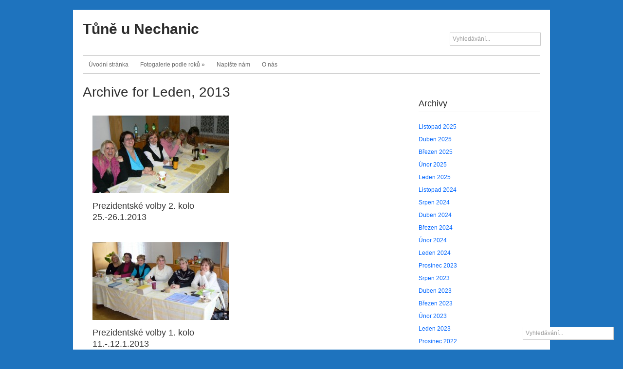

--- FILE ---
content_type: text/html; charset=UTF-8
request_url: http://tune-nechanice.cz/2013/01/
body_size: 4259
content:
<!DOCTYPE html>
<html lang="cs-CZ">
<head>
<meta charset="UTF-8" />
<title> &raquo; 2013 &raquo; Leden Tůně u Nechanic</title>
<link rel="profile" href="http://gmpg.org/xfn/11" />

<!-- main stylesheet, favicon,  -->
<link rel="icon" type="image/png" href="http://tune-nechanice.cz/favicon.ico" /><link rel="stylesheet" type="text/css" href="http://tune-nechanice.cz/wp-content/themes/ultra/style.css" />

<!-- wp head -->
<link rel='dns-prefetch' href='//s.w.org' />
		<script type="text/javascript">
			window._wpemojiSettings = {"baseUrl":"https:\/\/s.w.org\/images\/core\/emoji\/2.3\/72x72\/","ext":".png","svgUrl":"https:\/\/s.w.org\/images\/core\/emoji\/2.3\/svg\/","svgExt":".svg","source":{"concatemoji":"http:\/\/tune-nechanice.cz\/wp-includes\/js\/wp-emoji-release.min.js?ver=4.8.25"}};
			!function(t,a,e){var r,i,n,o=a.createElement("canvas"),l=o.getContext&&o.getContext("2d");function c(t){var e=a.createElement("script");e.src=t,e.defer=e.type="text/javascript",a.getElementsByTagName("head")[0].appendChild(e)}for(n=Array("flag","emoji4"),e.supports={everything:!0,everythingExceptFlag:!0},i=0;i<n.length;i++)e.supports[n[i]]=function(t){var e,a=String.fromCharCode;if(!l||!l.fillText)return!1;switch(l.clearRect(0,0,o.width,o.height),l.textBaseline="top",l.font="600 32px Arial",t){case"flag":return(l.fillText(a(55356,56826,55356,56819),0,0),e=o.toDataURL(),l.clearRect(0,0,o.width,o.height),l.fillText(a(55356,56826,8203,55356,56819),0,0),e===o.toDataURL())?!1:(l.clearRect(0,0,o.width,o.height),l.fillText(a(55356,57332,56128,56423,56128,56418,56128,56421,56128,56430,56128,56423,56128,56447),0,0),e=o.toDataURL(),l.clearRect(0,0,o.width,o.height),l.fillText(a(55356,57332,8203,56128,56423,8203,56128,56418,8203,56128,56421,8203,56128,56430,8203,56128,56423,8203,56128,56447),0,0),e!==o.toDataURL());case"emoji4":return l.fillText(a(55358,56794,8205,9794,65039),0,0),e=o.toDataURL(),l.clearRect(0,0,o.width,o.height),l.fillText(a(55358,56794,8203,9794,65039),0,0),e!==o.toDataURL()}return!1}(n[i]),e.supports.everything=e.supports.everything&&e.supports[n[i]],"flag"!==n[i]&&(e.supports.everythingExceptFlag=e.supports.everythingExceptFlag&&e.supports[n[i]]);e.supports.everythingExceptFlag=e.supports.everythingExceptFlag&&!e.supports.flag,e.DOMReady=!1,e.readyCallback=function(){e.DOMReady=!0},e.supports.everything||(r=function(){e.readyCallback()},a.addEventListener?(a.addEventListener("DOMContentLoaded",r,!1),t.addEventListener("load",r,!1)):(t.attachEvent("onload",r),a.attachEvent("onreadystatechange",function(){"complete"===a.readyState&&e.readyCallback()})),(r=e.source||{}).concatemoji?c(r.concatemoji):r.wpemoji&&r.twemoji&&(c(r.twemoji),c(r.wpemoji)))}(window,document,window._wpemojiSettings);
		</script>
		<style type="text/css">
img.wp-smiley,
img.emoji {
	display: inline !important;
	border: none !important;
	box-shadow: none !important;
	height: 1em !important;
	width: 1em !important;
	margin: 0 .07em !important;
	vertical-align: -0.1em !important;
	background: none !important;
	padding: 0 !important;
}
</style>
<link rel='stylesheet' id='colorbox-css'  href='http://tune-nechanice.cz/wp-content/plugins/lightbox-gallery/colorbox/example1/colorbox.css?ver=4.8.25' type='text/css' media='all' />
<script type="text/javascript">
// <![CDATA[
var colorbox_settings = {};
// ]]>
</script>
<script type='text/javascript' src='http://tune-nechanice.cz/wp-includes/js/jquery/jquery.js?ver=1.12.4'></script>
<script type='text/javascript' src='http://tune-nechanice.cz/wp-includes/js/jquery/jquery-migrate.min.js?ver=1.4.1'></script>
<script type='text/javascript' src='http://tune-nechanice.cz/wp-content/themes/ultra/js/superfish.js?ver=4.8.25'></script>
<script type='text/javascript' src='http://tune-nechanice.cz/wp-content/themes/ultra/js/jquery.nivo.slider.pack.js?ver=4.8.25'></script>
<script type='text/javascript' src='http://tune-nechanice.cz/wp-content/plugins/lightbox-gallery/js/jquery.colorbox.js?ver=4.8.25'></script>
<script type='text/javascript' src='http://tune-nechanice.cz/wp-content/plugins/lightbox-gallery/js/jquery.tooltip.js?ver=4.8.25'></script>
<script type='text/javascript' src='http://tune-nechanice.cz/wp-content/plugins/lightbox-gallery/lightbox-gallery.js?ver=4.8.25'></script>
<link rel='https://api.w.org/' href='http://tune-nechanice.cz/wp-json/' />
<link rel="EditURI" type="application/rsd+xml" title="RSD" href="http://tune-nechanice.cz/xmlrpc.php?rsd" />
<link rel="wlwmanifest" type="application/wlwmanifest+xml" href="http://tune-nechanice.cz/wp-includes/wlwmanifest.xml" /> 
<link rel="stylesheet" type="text/css" href="http://tune-nechanice.cz/wp-content/plugins/lightbox-gallery/lightbox-gallery.css" />
<style type="text/css" id="custom-background-css">
body.custom-background { background-color: #1e73be; }
</style>


<script type="text/javascript">
jQuery(function($){
$(document).ready(function(){
//Drop Down Menu
$('ul.sf-menu').superfish({ 
	delay: 1000,
	animation: {opacity:'show',height:'show'},
	speed: 'normal',
	autoArrows:  true,
	dropShadows: false
	});
});
});
</script>

<script>
(function(i,s,o,g,r,a,m){i['GoogleAnalyticsObject']=r;i[r]=i[r]||function(){
(i[r].q=i[r].q||[]).push(arguments)},i[r].l=1*new Date();a=s.createElement(o),
m=s.getElementsByTagName(o)[0];a.async=1;a.src=g;m.parentNode.insertBefore(a,m)
})(window,document,'script','//www.google-analytics.com/analytics.js','ga');

ga('create', 'UA-43967231-1', 'tune-nechanice.cz');
ga('send', 'pageview');

</script>

</head>
<body class="archive date custom-background">
<div id="wrap">
	<div id="header">
    	<div id="header-logo">
			            	                	<h2><a href="http://tune-nechanice.cz/" title="Tůně u Nechanic" rel="home">Tůně u Nechanic</a></h2>
				        		<p id="header-description">
									</p>
			        </div><!-- /header-logo -->
                   			<div id="search-wrap">
<form method="get" id="searchbar" action="http://tune-nechanice.cz/">
<input type="text" size="16" name="s" id="search-input" value="Vyhledávání..." onfocus="if(this.value==this.defaultValue)this.value='';" onblur="if(this.value=='')this.value=this.defaultValue;" />
<input type="submit" value="search" id="search-submit" />
</form>
</div><!-- /search-wrap -->    	</div><!-- /header -->
	<div id="primary-menu">
		<div class="menu-hlavni-menu-container"><ul id="menu-hlavni-menu" class="sf-menu"><li id="menu-item-39" class="menu-item menu-item-type-custom menu-item-object-custom menu-item-home menu-item-39"><a href="http://tune-nechanice.cz/">Úvodní stránka</a></li>
<li id="menu-item-2301" class="menu-item menu-item-type-custom menu-item-object-custom menu-item-has-children menu-item-2301"><a href="http://tune-nechanice.cz/category/fotogalerie/">Fotogalerie podle roků</a>
<ul  class="sub-menu">
	<li id="menu-item-39548" class="menu-item menu-item-type-taxonomy menu-item-object-category menu-item-39548"><a href="http://tune-nechanice.cz/category/fotogalerie/fotogalerie-2025/">Fotogalerie 2025</a></li>
	<li id="menu-item-38899" class="menu-item menu-item-type-taxonomy menu-item-object-category menu-item-38899"><a href="http://tune-nechanice.cz/category/fotogalerie/fotogalerie-2024/">Fotogalerie 2024</a></li>
	<li id="menu-item-38300" class="menu-item menu-item-type-taxonomy menu-item-object-category menu-item-38300"><a href="http://tune-nechanice.cz/category/fotogalerie/fotogalerie-2023/">Fotogalerie 2023</a></li>
	<li id="menu-item-37805" class="menu-item menu-item-type-taxonomy menu-item-object-category menu-item-37805"><a href="http://tune-nechanice.cz/category/fotogalerie/fotogalerie-2022/">Fotogalerie 2022</a></li>
	<li id="menu-item-37530" class="menu-item menu-item-type-taxonomy menu-item-object-category menu-item-37530"><a href="http://tune-nechanice.cz/category/fotogalerie/fotogalerie-2021/">Fotogalerie 2021</a></li>
	<li id="menu-item-37217" class="menu-item menu-item-type-taxonomy menu-item-object-category menu-item-37217"><a href="http://tune-nechanice.cz/category/fotogalerie/fotogalerie-2020/">Fotogalerie 2020</a></li>
	<li id="menu-item-36276" class="menu-item menu-item-type-taxonomy menu-item-object-category menu-item-36276"><a href="http://tune-nechanice.cz/category/fotogalerie/fotogalerie-2019/">Fotogalerie 2019</a></li>
	<li id="menu-item-35146" class="menu-item menu-item-type-taxonomy menu-item-object-category menu-item-35146"><a href="http://tune-nechanice.cz/category/fotogalerie/fotogalerie-2018/">Fotogalerie 2018</a></li>
	<li id="menu-item-35157" class="menu-item menu-item-type-taxonomy menu-item-object-category menu-item-35157"><a href="http://tune-nechanice.cz/category/fotogalerie/fotogalerie-2017/">Fotogalerie 2017</a></li>
	<li id="menu-item-30600" class="menu-item menu-item-type-taxonomy menu-item-object-category menu-item-30600"><a href="http://tune-nechanice.cz/category/fotogalerie/fotogalerie-2016/">Fotogalerie 2016</a></li>
	<li id="menu-item-28940" class="menu-item menu-item-type-taxonomy menu-item-object-category menu-item-28940"><a href="http://tune-nechanice.cz/category/fotogalerie/fotogalerie-2015/">Fotogalerie 2015</a></li>
	<li id="menu-item-26847" class="menu-item menu-item-type-taxonomy menu-item-object-category menu-item-26847"><a href="http://tune-nechanice.cz/category/fotogalerie/fotogalerie-2014/">Fotogalerie 2014</a></li>
	<li id="menu-item-5042" class="menu-item menu-item-type-taxonomy menu-item-object-category menu-item-5042"><a href="http://tune-nechanice.cz/category/fotogalerie/fotogalerie-2013/">Fotogalerie 2013</a></li>
	<li id="menu-item-2306" class="menu-item menu-item-type-taxonomy menu-item-object-category menu-item-2306"><a href="http://tune-nechanice.cz/category/fotogalerie/fotogalerie-2012/">Fotogalerie 2012</a></li>
	<li id="menu-item-2305" class="menu-item menu-item-type-taxonomy menu-item-object-category menu-item-2305"><a href="http://tune-nechanice.cz/category/fotogalerie/fotogalerie-2011/">Fotogalerie 2011</a></li>
	<li id="menu-item-2304" class="menu-item menu-item-type-taxonomy menu-item-object-category menu-item-2304"><a href="http://tune-nechanice.cz/category/fotogalerie/fotogalerie-2010/">Fotogalerie 2010</a></li>
	<li id="menu-item-2303" class="menu-item menu-item-type-taxonomy menu-item-object-category menu-item-2303"><a href="http://tune-nechanice.cz/category/fotogalerie/fotogalerie-2009/">Fotogalerie 2009</a></li>
	<li id="menu-item-2302" class="menu-item menu-item-type-taxonomy menu-item-object-category menu-item-2302"><a href="http://tune-nechanice.cz/category/fotogalerie/fotogalerie-2008/">Fotogalerie 2008</a></li>
	<li id="menu-item-14294" class="menu-item menu-item-type-taxonomy menu-item-object-category menu-item-14294"><a href="http://tune-nechanice.cz/category/fotogalerie/fotogalerie-2007/">Fotogalerie 2007</a></li>
</ul>
</li>
<li id="menu-item-50" class="menu-item menu-item-type-custom menu-item-object-custom menu-item-50"><a href="mailto:jiri.chludil@tiscali.cz">Napište nám</a></li>
<li id="menu-item-26865" class="menu-item menu-item-type-post_type menu-item-object-page menu-item-26865"><a href="http://tune-nechanice.cz/historie-tune/">O nás</a></li>
</ul></div>	<div class="clear"></div>
	</div><!-- /primary-menu -->
<div id="container"><div id="main">
									<h1 id="archive-title">Archive for Leden, 2013</h1>
				       <div id="portfolio-page">
    
        <div class="portfolio-item">
         <div class="thumb-wrap">
                <a href="http://tune-nechanice.cz/prezidentske-volby-2-kolo-25-26-1-2013/" title="Prezidentské volby 2. kolo 25.-26.1.2013"><img width="280" height="160" src="http://tune-nechanice.cz/wp-content/uploads/2013/01/Prezidentské-volby-2.-kolo-001-280x160.jpg" class="attachment-portfolio-image size-portfolio-image wp-post-image" alt="" /></a>
           </div><!-- thumb-wrap -->
           <h2>Prezidentské volby 2. kolo 25.-26.1.2013</h2>
			        </div>
		
</div><!-- /portolio-page -->	
       <div id="portfolio-page">
    
        <div class="portfolio-item">
         <div class="thumb-wrap">
                <a href="http://tune-nechanice.cz/prezidentske-volby-1-kolo-11-12-1-2013/" title="Prezidentské volby 1. kolo 11.-.12.1.2013"><img width="280" height="160" src="http://tune-nechanice.cz/wp-content/uploads/2013/01/Prezidentské-volby-02-280x160.jpg" class="attachment-portfolio-image size-portfolio-image wp-post-image" alt="" /></a>
           </div><!-- thumb-wrap -->
           <h2>Prezidentské volby 1. kolo 11.-.12.1.2013</h2>
			        </div>
		
</div><!-- /portolio-page -->	
</div><!-- /main -->		
<div id="sidebar-right">
	<div class="sidebar-right-box"><div id="search-wrap">
<form method="get" id="searchbar" action="http://tune-nechanice.cz/">
<input type="text" size="16" name="s" id="search-input" value="Vyhledávání..." onfocus="if(this.value==this.defaultValue)this.value='';" onblur="if(this.value=='')this.value=this.defaultValue;" />
<input type="submit" value="search" id="search-submit" />
</form>
</div><!-- /search-wrap --></div><div class="sidebar-right-box"><h4>Archivy</h4>		<ul>
			<li><a href='http://tune-nechanice.cz/2025/11/'>Listopad 2025</a></li>
	<li><a href='http://tune-nechanice.cz/2025/04/'>Duben 2025</a></li>
	<li><a href='http://tune-nechanice.cz/2025/03/'>Březen 2025</a></li>
	<li><a href='http://tune-nechanice.cz/2025/02/'>Únor 2025</a></li>
	<li><a href='http://tune-nechanice.cz/2025/01/'>Leden 2025</a></li>
	<li><a href='http://tune-nechanice.cz/2024/11/'>Listopad 2024</a></li>
	<li><a href='http://tune-nechanice.cz/2024/08/'>Srpen 2024</a></li>
	<li><a href='http://tune-nechanice.cz/2024/04/'>Duben 2024</a></li>
	<li><a href='http://tune-nechanice.cz/2024/03/'>Březen 2024</a></li>
	<li><a href='http://tune-nechanice.cz/2024/02/'>Únor 2024</a></li>
	<li><a href='http://tune-nechanice.cz/2024/01/'>Leden 2024</a></li>
	<li><a href='http://tune-nechanice.cz/2023/12/'>Prosinec 2023</a></li>
	<li><a href='http://tune-nechanice.cz/2023/08/'>Srpen 2023</a></li>
	<li><a href='http://tune-nechanice.cz/2023/04/'>Duben 2023</a></li>
	<li><a href='http://tune-nechanice.cz/2023/03/'>Březen 2023</a></li>
	<li><a href='http://tune-nechanice.cz/2023/02/'>Únor 2023</a></li>
	<li><a href='http://tune-nechanice.cz/2023/01/'>Leden 2023</a></li>
	<li><a href='http://tune-nechanice.cz/2022/12/'>Prosinec 2022</a></li>
	<li><a href='http://tune-nechanice.cz/2022/11/'>Listopad 2022</a></li>
	<li><a href='http://tune-nechanice.cz/2022/08/'>Srpen 2022</a></li>
	<li><a href='http://tune-nechanice.cz/2022/05/'>Květen 2022</a></li>
	<li><a href='http://tune-nechanice.cz/2022/04/'>Duben 2022</a></li>
	<li><a href='http://tune-nechanice.cz/2021/12/'>Prosinec 2021</a></li>
	<li><a href='http://tune-nechanice.cz/2021/11/'>Listopad 2021</a></li>
	<li><a href='http://tune-nechanice.cz/2021/08/'>Srpen 2021</a></li>
	<li><a href='http://tune-nechanice.cz/2021/06/'>Červen 2021</a></li>
	<li><a href='http://tune-nechanice.cz/2020/08/'>Srpen 2020</a></li>
	<li><a href='http://tune-nechanice.cz/2020/07/'>Červenec 2020</a></li>
	<li><a href='http://tune-nechanice.cz/2020/05/'>Květen 2020</a></li>
	<li><a href='http://tune-nechanice.cz/2020/04/'>Duben 2020</a></li>
	<li><a href='http://tune-nechanice.cz/2020/01/'>Leden 2020</a></li>
	<li><a href='http://tune-nechanice.cz/2019/11/'>Listopad 2019</a></li>
	<li><a href='http://tune-nechanice.cz/2019/09/'>Září 2019</a></li>
	<li><a href='http://tune-nechanice.cz/2019/08/'>Srpen 2019</a></li>
	<li><a href='http://tune-nechanice.cz/2019/06/'>Červen 2019</a></li>
	<li><a href='http://tune-nechanice.cz/2019/05/'>Květen 2019</a></li>
	<li><a href='http://tune-nechanice.cz/2019/04/'>Duben 2019</a></li>
	<li><a href='http://tune-nechanice.cz/2019/03/'>Březen 2019</a></li>
	<li><a href='http://tune-nechanice.cz/2019/02/'>Únor 2019</a></li>
	<li><a href='http://tune-nechanice.cz/2019/01/'>Leden 2019</a></li>
	<li><a href='http://tune-nechanice.cz/2018/12/'>Prosinec 2018</a></li>
	<li><a href='http://tune-nechanice.cz/2018/10/'>Říjen 2018</a></li>
	<li><a href='http://tune-nechanice.cz/2018/09/'>Září 2018</a></li>
	<li><a href='http://tune-nechanice.cz/2018/06/'>Červen 2018</a></li>
	<li><a href='http://tune-nechanice.cz/2018/04/'>Duben 2018</a></li>
	<li><a href='http://tune-nechanice.cz/2018/03/'>Březen 2018</a></li>
	<li><a href='http://tune-nechanice.cz/2018/01/'>Leden 2018</a></li>
	<li><a href='http://tune-nechanice.cz/2017/12/'>Prosinec 2017</a></li>
	<li><a href='http://tune-nechanice.cz/2017/11/'>Listopad 2017</a></li>
	<li><a href='http://tune-nechanice.cz/2017/10/'>Říjen 2017</a></li>
	<li><a href='http://tune-nechanice.cz/2017/09/'>Září 2017</a></li>
	<li><a href='http://tune-nechanice.cz/2017/08/'>Srpen 2017</a></li>
	<li><a href='http://tune-nechanice.cz/2017/07/'>Červenec 2017</a></li>
	<li><a href='http://tune-nechanice.cz/2017/06/'>Červen 2017</a></li>
	<li><a href='http://tune-nechanice.cz/2017/04/'>Duben 2017</a></li>
	<li><a href='http://tune-nechanice.cz/2017/03/'>Březen 2017</a></li>
	<li><a href='http://tune-nechanice.cz/2017/02/'>Únor 2017</a></li>
	<li><a href='http://tune-nechanice.cz/2016/12/'>Prosinec 2016</a></li>
	<li><a href='http://tune-nechanice.cz/2016/11/'>Listopad 2016</a></li>
	<li><a href='http://tune-nechanice.cz/2016/10/'>Říjen 2016</a></li>
	<li><a href='http://tune-nechanice.cz/2016/08/'>Srpen 2016</a></li>
	<li><a href='http://tune-nechanice.cz/2016/07/'>Červenec 2016</a></li>
	<li><a href='http://tune-nechanice.cz/2016/05/'>Květen 2016</a></li>
	<li><a href='http://tune-nechanice.cz/2016/04/'>Duben 2016</a></li>
	<li><a href='http://tune-nechanice.cz/2016/03/'>Březen 2016</a></li>
	<li><a href='http://tune-nechanice.cz/2016/02/'>Únor 2016</a></li>
	<li><a href='http://tune-nechanice.cz/2016/01/'>Leden 2016</a></li>
	<li><a href='http://tune-nechanice.cz/2015/12/'>Prosinec 2015</a></li>
	<li><a href='http://tune-nechanice.cz/2015/11/'>Listopad 2015</a></li>
	<li><a href='http://tune-nechanice.cz/2015/10/'>Říjen 2015</a></li>
	<li><a href='http://tune-nechanice.cz/2015/09/'>Září 2015</a></li>
	<li><a href='http://tune-nechanice.cz/2015/08/'>Srpen 2015</a></li>
	<li><a href='http://tune-nechanice.cz/2015/07/'>Červenec 2015</a></li>
	<li><a href='http://tune-nechanice.cz/2015/06/'>Červen 2015</a></li>
	<li><a href='http://tune-nechanice.cz/2015/05/'>Květen 2015</a></li>
	<li><a href='http://tune-nechanice.cz/2015/04/'>Duben 2015</a></li>
	<li><a href='http://tune-nechanice.cz/2015/03/'>Březen 2015</a></li>
	<li><a href='http://tune-nechanice.cz/2015/01/'>Leden 2015</a></li>
	<li><a href='http://tune-nechanice.cz/2014/12/'>Prosinec 2014</a></li>
	<li><a href='http://tune-nechanice.cz/2014/11/'>Listopad 2014</a></li>
	<li><a href='http://tune-nechanice.cz/2014/10/'>Říjen 2014</a></li>
	<li><a href='http://tune-nechanice.cz/2014/09/'>Září 2014</a></li>
	<li><a href='http://tune-nechanice.cz/2014/08/'>Srpen 2014</a></li>
	<li><a href='http://tune-nechanice.cz/2014/07/'>Červenec 2014</a></li>
	<li><a href='http://tune-nechanice.cz/2014/06/'>Červen 2014</a></li>
	<li><a href='http://tune-nechanice.cz/2014/05/'>Květen 2014</a></li>
	<li><a href='http://tune-nechanice.cz/2014/04/'>Duben 2014</a></li>
	<li><a href='http://tune-nechanice.cz/2014/03/'>Březen 2014</a></li>
	<li><a href='http://tune-nechanice.cz/2014/02/'>Únor 2014</a></li>
	<li><a href='http://tune-nechanice.cz/2013/12/'>Prosinec 2013</a></li>
	<li><a href='http://tune-nechanice.cz/2013/11/'>Listopad 2013</a></li>
	<li><a href='http://tune-nechanice.cz/2013/10/'>Říjen 2013</a></li>
	<li><a href='http://tune-nechanice.cz/2013/09/'>Září 2013</a></li>
	<li><a href='http://tune-nechanice.cz/2013/08/'>Srpen 2013</a></li>
	<li><a href='http://tune-nechanice.cz/2013/07/'>Červenec 2013</a></li>
	<li><a href='http://tune-nechanice.cz/2013/06/'>Červen 2013</a></li>
	<li><a href='http://tune-nechanice.cz/2013/05/'>Květen 2013</a></li>
	<li><a href='http://tune-nechanice.cz/2013/04/'>Duben 2013</a></li>
	<li><a href='http://tune-nechanice.cz/2013/03/'>Březen 2013</a></li>
	<li><a href='http://tune-nechanice.cz/2013/02/'>Únor 2013</a></li>
	<li><a href='http://tune-nechanice.cz/2013/01/'>Leden 2013</a></li>
	<li><a href='http://tune-nechanice.cz/2012/12/'>Prosinec 2012</a></li>
	<li><a href='http://tune-nechanice.cz/2012/11/'>Listopad 2012</a></li>
	<li><a href='http://tune-nechanice.cz/2012/10/'>Říjen 2012</a></li>
	<li><a href='http://tune-nechanice.cz/2012/09/'>Září 2012</a></li>
	<li><a href='http://tune-nechanice.cz/2012/08/'>Srpen 2012</a></li>
	<li><a href='http://tune-nechanice.cz/2012/07/'>Červenec 2012</a></li>
	<li><a href='http://tune-nechanice.cz/2012/06/'>Červen 2012</a></li>
	<li><a href='http://tune-nechanice.cz/2012/05/'>Květen 2012</a></li>
	<li><a href='http://tune-nechanice.cz/2012/04/'>Duben 2012</a></li>
	<li><a href='http://tune-nechanice.cz/2012/03/'>Březen 2012</a></li>
	<li><a href='http://tune-nechanice.cz/2012/02/'>Únor 2012</a></li>
	<li><a href='http://tune-nechanice.cz/2011/12/'>Prosinec 2011</a></li>
	<li><a href='http://tune-nechanice.cz/2011/11/'>Listopad 2011</a></li>
	<li><a href='http://tune-nechanice.cz/2011/10/'>Říjen 2011</a></li>
	<li><a href='http://tune-nechanice.cz/2011/09/'>Září 2011</a></li>
	<li><a href='http://tune-nechanice.cz/2011/08/'>Srpen 2011</a></li>
	<li><a href='http://tune-nechanice.cz/2011/07/'>Červenec 2011</a></li>
	<li><a href='http://tune-nechanice.cz/2011/06/'>Červen 2011</a></li>
	<li><a href='http://tune-nechanice.cz/2011/05/'>Květen 2011</a></li>
	<li><a href='http://tune-nechanice.cz/2011/04/'>Duben 2011</a></li>
	<li><a href='http://tune-nechanice.cz/2011/03/'>Březen 2011</a></li>
	<li><a href='http://tune-nechanice.cz/2011/02/'>Únor 2011</a></li>
	<li><a href='http://tune-nechanice.cz/2010/12/'>Prosinec 2010</a></li>
	<li><a href='http://tune-nechanice.cz/2010/11/'>Listopad 2010</a></li>
	<li><a href='http://tune-nechanice.cz/2010/10/'>Říjen 2010</a></li>
	<li><a href='http://tune-nechanice.cz/2010/09/'>Září 2010</a></li>
	<li><a href='http://tune-nechanice.cz/2010/08/'>Srpen 2010</a></li>
	<li><a href='http://tune-nechanice.cz/2010/07/'>Červenec 2010</a></li>
	<li><a href='http://tune-nechanice.cz/2010/06/'>Červen 2010</a></li>
	<li><a href='http://tune-nechanice.cz/2010/05/'>Květen 2010</a></li>
	<li><a href='http://tune-nechanice.cz/2010/04/'>Duben 2010</a></li>
	<li><a href='http://tune-nechanice.cz/2010/03/'>Březen 2010</a></li>
	<li><a href='http://tune-nechanice.cz/2010/02/'>Únor 2010</a></li>
	<li><a href='http://tune-nechanice.cz/2009/12/'>Prosinec 2009</a></li>
	<li><a href='http://tune-nechanice.cz/2009/10/'>Říjen 2009</a></li>
	<li><a href='http://tune-nechanice.cz/2009/09/'>Září 2009</a></li>
	<li><a href='http://tune-nechanice.cz/2009/08/'>Srpen 2009</a></li>
	<li><a href='http://tune-nechanice.cz/2009/07/'>Červenec 2009</a></li>
	<li><a href='http://tune-nechanice.cz/2009/06/'>Červen 2009</a></li>
	<li><a href='http://tune-nechanice.cz/2009/05/'>Květen 2009</a></li>
	<li><a href='http://tune-nechanice.cz/2009/04/'>Duben 2009</a></li>
	<li><a href='http://tune-nechanice.cz/2009/03/'>Březen 2009</a></li>
	<li><a href='http://tune-nechanice.cz/2008/12/'>Prosinec 2008</a></li>
	<li><a href='http://tune-nechanice.cz/2008/11/'>Listopad 2008</a></li>
	<li><a href='http://tune-nechanice.cz/2008/10/'>Říjen 2008</a></li>
	<li><a href='http://tune-nechanice.cz/2008/09/'>Září 2008</a></li>
	<li><a href='http://tune-nechanice.cz/2008/08/'>Srpen 2008</a></li>
	<li><a href='http://tune-nechanice.cz/2008/06/'>Červen 2008</a></li>
	<li><a href='http://tune-nechanice.cz/2008/04/'>Duben 2008</a></li>
	<li><a href='http://tune-nechanice.cz/2008/03/'>Březen 2008</a></li>
	<li><a href='http://tune-nechanice.cz/2007/12/'>Prosinec 2007</a></li>
	<li><a href='http://tune-nechanice.cz/2007/11/'>Listopad 2007</a></li>
	<li><a href='http://tune-nechanice.cz/2007/10/'>Říjen 2007</a></li>
		</ul>
		</div></div><!-- /sidebar-right -->	
<div class="clear"></div>
</div><!-- /container -->
</div><!-- /wrap -->
<div id="copyright">
&copy; 2013 Tůně u Nechanic - <a href="http://tune-nechanice.cz/wp-admin/">Administrace</a>
		</div><!-- /copyright -->
<script type='text/javascript' src='http://tune-nechanice.cz/wp-includes/js/wp-embed.min.js?ver=4.8.25'></script>
</body>
</html>

--- FILE ---
content_type: text/plain
request_url: https://www.google-analytics.com/j/collect?v=1&_v=j102&a=1509596778&t=pageview&_s=1&dl=http%3A%2F%2Ftune-nechanice.cz%2F2013%2F01%2F&ul=en-us%40posix&dt=%C2%BB%202013%20%C2%BB%20Leden%20T%C5%AFn%C4%9B%20u%20Nechanic&sr=1280x720&vp=1280x720&_u=IEBAAAABAAAAACAAI~&jid=268532241&gjid=93013913&cid=634460679.1768592479&tid=UA-43967231-1&_gid=1229996955.1768592479&_r=1&_slc=1&z=461312645
body_size: -286
content:
2,cG-94EGBN1J37